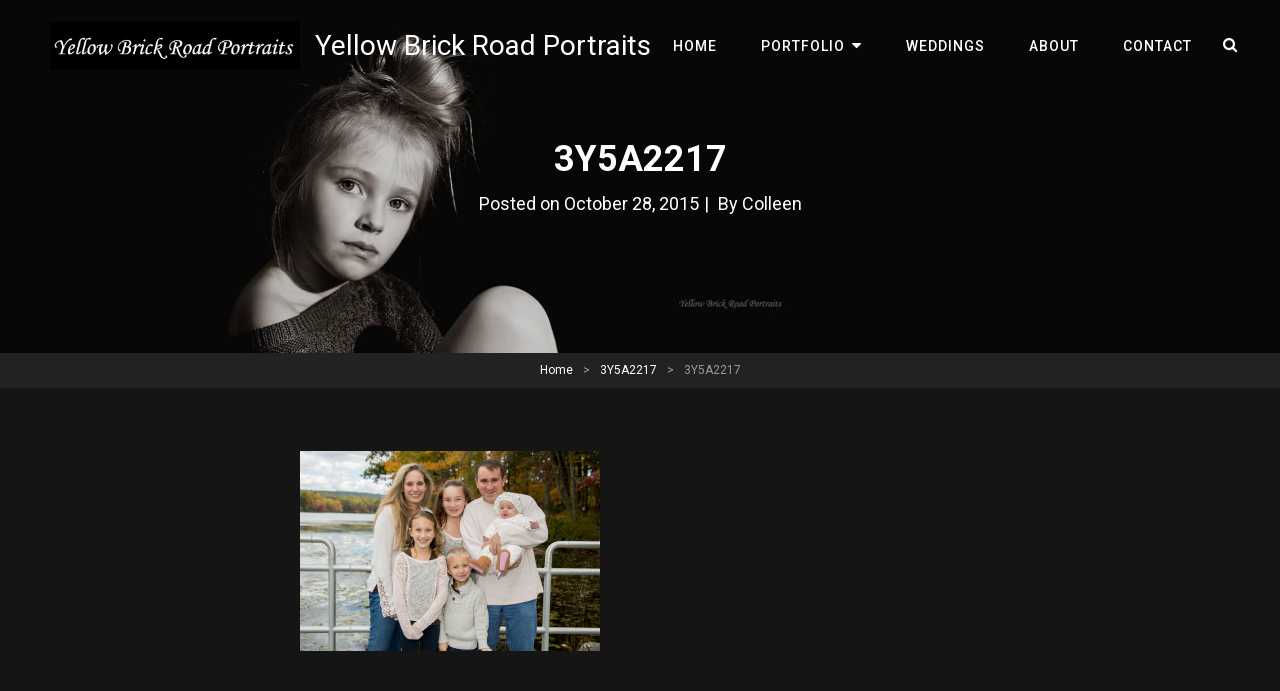

--- FILE ---
content_type: text/html; charset=UTF-8
request_url: http://www.yellowbrickroadportraits.com/3y5a2217/
body_size: 5545
content:
<!doctype html>
<html lang="en-US">
<head>
	<meta charset="UTF-8">
	<meta name="viewport" content="width=device-width, initial-scale=1">
	<link rel="profile" href="http://gmpg.org/xfn/11">
	<script>(function(html){html.className = html.className.replace(/\bno-js\b/,'js')})(document.documentElement);</script>
<title>3Y5A2217 &#8211; Yellow Brick Road Portraits</title>
<link rel='dns-prefetch' href='//s0.wp.com' />
<link rel='dns-prefetch' href='//fonts.googleapis.com' />
<link rel='dns-prefetch' href='//s.w.org' />
<link rel="alternate" type="application/rss+xml" title="Yellow Brick Road Portraits &raquo; Feed" href="http://www.yellowbrickroadportraits.com/feed/" />
<link rel="alternate" type="application/rss+xml" title="Yellow Brick Road Portraits &raquo; Comments Feed" href="http://www.yellowbrickroadportraits.com/comments/feed/" />
<link rel="alternate" type="application/rss+xml" title="Yellow Brick Road Portraits &raquo; 3Y5A2217 Comments Feed" href="http://www.yellowbrickroadportraits.com/feed/?attachment_id=2486" />
		<script type="text/javascript">
			window._wpemojiSettings = {"baseUrl":"https:\/\/s.w.org\/images\/core\/emoji\/11.2.0\/72x72\/","ext":".png","svgUrl":"https:\/\/s.w.org\/images\/core\/emoji\/11.2.0\/svg\/","svgExt":".svg","source":{"concatemoji":"http:\/\/www.yellowbrickroadportraits.com\/wp-includes\/js\/wp-emoji-release.min.js?ver=5.1.19"}};
			!function(e,a,t){var n,r,o,i=a.createElement("canvas"),p=i.getContext&&i.getContext("2d");function s(e,t){var a=String.fromCharCode;p.clearRect(0,0,i.width,i.height),p.fillText(a.apply(this,e),0,0);e=i.toDataURL();return p.clearRect(0,0,i.width,i.height),p.fillText(a.apply(this,t),0,0),e===i.toDataURL()}function c(e){var t=a.createElement("script");t.src=e,t.defer=t.type="text/javascript",a.getElementsByTagName("head")[0].appendChild(t)}for(o=Array("flag","emoji"),t.supports={everything:!0,everythingExceptFlag:!0},r=0;r<o.length;r++)t.supports[o[r]]=function(e){if(!p||!p.fillText)return!1;switch(p.textBaseline="top",p.font="600 32px Arial",e){case"flag":return s([55356,56826,55356,56819],[55356,56826,8203,55356,56819])?!1:!s([55356,57332,56128,56423,56128,56418,56128,56421,56128,56430,56128,56423,56128,56447],[55356,57332,8203,56128,56423,8203,56128,56418,8203,56128,56421,8203,56128,56430,8203,56128,56423,8203,56128,56447]);case"emoji":return!s([55358,56760,9792,65039],[55358,56760,8203,9792,65039])}return!1}(o[r]),t.supports.everything=t.supports.everything&&t.supports[o[r]],"flag"!==o[r]&&(t.supports.everythingExceptFlag=t.supports.everythingExceptFlag&&t.supports[o[r]]);t.supports.everythingExceptFlag=t.supports.everythingExceptFlag&&!t.supports.flag,t.DOMReady=!1,t.readyCallback=function(){t.DOMReady=!0},t.supports.everything||(n=function(){t.readyCallback()},a.addEventListener?(a.addEventListener("DOMContentLoaded",n,!1),e.addEventListener("load",n,!1)):(e.attachEvent("onload",n),a.attachEvent("onreadystatechange",function(){"complete"===a.readyState&&t.readyCallback()})),(n=t.source||{}).concatemoji?c(n.concatemoji):n.wpemoji&&n.twemoji&&(c(n.twemoji),c(n.wpemoji)))}(window,document,window._wpemojiSettings);
		</script>
		<style type="text/css">
img.wp-smiley,
img.emoji {
	display: inline !important;
	border: none !important;
	box-shadow: none !important;
	height: 1em !important;
	width: 1em !important;
	margin: 0 .07em !important;
	vertical-align: -0.1em !important;
	background: none !important;
	padding: 0 !important;
}
</style>
	<link rel='stylesheet' id='wp-block-library-css'  href='http://www.yellowbrickroadportraits.com/wp-includes/css/dist/block-library/style.min.css?ver=5.1.19' type='text/css' media='all' />
<link rel='stylesheet' id='audioman-fonts-css'  href='https://fonts.googleapis.com/css?family=Roboto%3A%3A300%2C400%2C500%2C600%2C700%2C800%2C900%2C400italic%2C700italic%2C800italic%2C900italic&#038;subset=latin%2Clatin-ext' type='text/css' media='all' />
<link rel='stylesheet' id='audioman-style-css'  href='http://www.yellowbrickroadportraits.com/wp-content/themes/audioman/style.css?ver=5.1.19' type='text/css' media='all' />
<link rel='stylesheet' id='font-awesome-css'  href='http://www.yellowbrickroadportraits.com/wp-content/themes/audioman/assets/css/font-awesome/css/font-awesome.css?ver=4.7.0' type='text/css' media='all' />
<link rel='stylesheet' id='jetpack_css-css'  href='http://www.yellowbrickroadportraits.com/wp-content/plugins/jetpack/css/jetpack.css?ver=7.2.5' type='text/css' media='all' />
<script type='text/javascript' src='http://www.yellowbrickroadportraits.com/wp-includes/js/jquery/jquery.js?ver=1.12.4'></script>
<script type='text/javascript' src='http://www.yellowbrickroadportraits.com/wp-includes/js/jquery/jquery-migrate.min.js?ver=1.4.1'></script>
<link rel='https://api.w.org/' href='http://www.yellowbrickroadportraits.com/wp-json/' />
<link rel="EditURI" type="application/rsd+xml" title="RSD" href="http://www.yellowbrickroadportraits.com/xmlrpc.php?rsd" />
<link rel="wlwmanifest" type="application/wlwmanifest+xml" href="http://www.yellowbrickroadportraits.com/wp-includes/wlwmanifest.xml" /> 
<meta name="generator" content="WordPress 5.1.19" />
<link rel='shortlink' href='https://wp.me/a75ed3-E6' />
<link rel="alternate" type="application/json+oembed" href="http://www.yellowbrickroadportraits.com/wp-json/oembed/1.0/embed?url=http%3A%2F%2Fwww.yellowbrickroadportraits.com%2F3y5a2217%2F" />
<link rel="alternate" type="text/xml+oembed" href="http://www.yellowbrickroadportraits.com/wp-json/oembed/1.0/embed?url=http%3A%2F%2Fwww.yellowbrickroadportraits.com%2F3y5a2217%2F&#038;format=xml" />
<!-- <meta name="NextGEN" version="3.1.17" /> -->

<link rel='dns-prefetch' href='//v0.wordpress.com'/>
<style type='text/css'>img#wpstats{display:none}</style><link rel="pingback" href="http://www.yellowbrickroadportraits.com/xmlrpc.php">	        <style type="text/css" rel="header-image">
	            .custom-header .wrapper:before {
	                background-image: url( http://www.yellowbrickroadportraits.com/wp-content/uploads/2019/01/cropped-49896608_2176855202563458_891418095757819904_o-1.jpg);
					background-position: center top;
					background-repeat: no-repeat;
					background-size: cover;
	            }
	        </style>
	    
<!-- Jetpack Open Graph Tags -->
<meta property="og:type" content="article" />
<meta property="og:title" content="3Y5A2217" />
<meta property="og:url" content="http://www.yellowbrickroadportraits.com/3y5a2217/" />
<meta property="og:description" content="Visit the post for more." />
<meta property="article:published_time" content="2015-10-28T16:35:58+00:00" />
<meta property="article:modified_time" content="2015-10-28T16:35:58+00:00" />
<meta property="og:site_name" content="Yellow Brick Road Portraits" />
<meta property="og:image" content="http://www.yellowbrickroadportraits.com/wp-content/uploads/2015/10/3Y5A2217.jpg" />
<meta property="og:locale" content="en_US" />
<meta name="twitter:text:title" content="3Y5A2217" />
<meta name="twitter:image" content="http://www.yellowbrickroadportraits.com/wp-content/uploads/2015/10/3Y5A2217.jpg?w=640" />
<meta name="twitter:card" content="summary_large_image" />
<meta name="twitter:description" content="Visit the post for more." />

<!-- End Jetpack Open Graph Tags -->
</head>

<body class="attachment attachment-template-default single single-attachment postid-2486 attachmentid-2486 attachment-jpeg wp-custom-logo fluid-layout navigation-classic no-sidebar content-width-layout excerpt-image-top header-media-fluid has-header-media absolute-header has-header-image">
<div id="page" class="site">
	<a class="skip-link screen-reader-text" href="#content">Skip to content</a>

	<header id="masthead" class="site-header">
		<div class="site-header-main">
			<div class="wrapper">
				
<div class="site-branding">
	<a href="http://www.yellowbrickroadportraits.com/" class="custom-logo-link" rel="home" itemprop="url"><img width="758" height="145" src="http://www.yellowbrickroadportraits.com/wp-content/uploads/2019/01/cropped-logo.jpg" class="custom-logo" alt="Yellow Brick Road Portraits" itemprop="logo" srcset="http://www.yellowbrickroadportraits.com/wp-content/uploads/2019/01/cropped-logo.jpg 758w, http://www.yellowbrickroadportraits.com/wp-content/uploads/2019/01/cropped-logo-300x57.jpg 300w" sizes="(max-width: 758px) 100vw, 758px" /></a>
	<div class="site-identity">
					<p class="site-title"><a href="http://www.yellowbrickroadportraits.com/" rel="home">Yellow Brick Road Portraits</a></p>
			</div><!-- .site-branding-text-->
</div><!-- .site-branding -->
					<div id="site-header-menu" class="site-header-menu">
		<div id="primary-menu-wrapper" class="menu-wrapper">
			<div class="menu-toggle-wrapper">
				<button id="menu-toggle" class="menu-toggle" aria-controls="top-menu" aria-expanded="false"><span class="menu-label">Menu</span></button>
			</div><!-- .menu-toggle-wrapper -->

			<div class="menu-inside-wrapper">
								
				
					<nav id="site-navigation" class="main-navigation" role="navigation" aria-label="Primary Menu">
						<ul id="primary-menu" class="menu nav-menu"><li id="menu-item-5774" class="menu-item menu-item-type-custom menu-item-object-custom menu-item-home menu-item-5774"><a href="http://www.yellowbrickroadportraits.com">Home</a></li>
<li id="menu-item-5825" class="menu-item menu-item-type-post_type menu-item-object-page menu-item-has-children menu-item-5825"><a href="http://www.yellowbrickroadportraits.com/portfolio/">Portfolio</a>
<ul class="sub-menu">
	<li id="menu-item-5772" class="menu-item menu-item-type-post_type menu-item-object-page menu-item-5772"><a href="http://www.yellowbrickroadportraits.com/familychildren/">Family &#038; Children</a></li>
	<li id="menu-item-5771" class="menu-item menu-item-type-post_type menu-item-object-page menu-item-5771"><a href="http://www.yellowbrickroadportraits.com/newborns/">Newborns</a></li>
	<li id="menu-item-5830" class="menu-item menu-item-type-post_type menu-item-object-page menu-item-5830"><a href="http://www.yellowbrickroadportraits.com/maternity/">Maternity</a></li>
</ul>
</li>
<li id="menu-item-5770" class="menu-item menu-item-type-post_type menu-item-object-page menu-item-5770"><a href="http://www.yellowbrickroadportraits.com/weddings/">Weddings</a></li>
<li id="menu-item-5833" class="menu-item menu-item-type-post_type menu-item-object-page menu-item-5833"><a href="http://www.yellowbrickroadportraits.com/about/">About</a></li>
<li id="menu-item-5834" class="menu-item menu-item-type-post_type menu-item-object-page menu-item-5834"><a href="http://www.yellowbrickroadportraits.com/contact/">Contact</a></li>
</ul>
				
					</nav><!-- .main-navigation -->

				<div class="mobile-social-search">

					<div class="search-container">
						

<form role="search" method="get" class="search-form" action="http://www.yellowbrickroadportraits.com/">
	<label for="search-form-69800291ca693">
		<span class="screen-reader-text">Search for:</span>
		<input type="search" id="search-form-69800291ca693" class="search-field" placeholder="Search" value="" name="s" />
	</label>
	<button type="submit" class="search-submit"><span class="screen-reader-text">Search</span></button>
</form>
					</div>
				</div><!-- .mobile-social-search -->
			</div><!-- .menu-inside-wrapper -->
		</div><!-- #primary-menu-wrapper.menu-wrapper -->
		
		<div id="primary-search-wrapper" class="menu-wrapper">
			<div class="menu-toggle-wrapper">
				<button id="social-search-toggle" class="menu-toggle">
					<span class="menu-label screen-reader-text">Search				</button>
			</div><!-- .menu-toggle-wrapper -->

			<div class="menu-inside-wrapper">
				<div class="search-container">
					

<form role="search" method="get" class="search-form" action="http://www.yellowbrickroadportraits.com/">
	<label for="search-form-69800291ca7f3">
		<span class="screen-reader-text">Search for:</span>
		<input type="search" id="search-form-69800291ca7f3" class="search-field" placeholder="Search" value="" name="s" />
	</label>
	<button type="submit" class="search-submit"><span class="screen-reader-text">Search</span></button>
</form>
				</div>
			</div><!-- .menu-inside-wrapper -->
		</div><!-- #social-search-wrapper.menu-wrapper -->

			</div><!-- .site-header-menu -->
			</div><!-- .wrapper -->
		</div><!-- .site-header-main -->
	</header><!-- #masthead -->

	
<div class="custom-header header-media">
	<div class="wrapper">
				<div class="custom-header-media">
			<div id="wp-custom-header" class="wp-custom-header"><img src="http://www.yellowbrickroadportraits.com/wp-content/uploads/2019/01/cropped-49896608_2176855202563458_891418095757819904_o-1.jpg"/></div>	
					<div class="custom-header-content sections header-media-section content-align-center">
			
			<div class="section-title-wrapper"><h2 class="entry-title section-title">3Y5A2217</h2></div>
			<div class="site-header-text"><div class="entry-header"><div class="entry-meta"><span class="posted-on"> Posted on <a href="http://www.yellowbrickroadportraits.com/3y5a2217/" rel="bookmark"><time class="entry-date published updated" datetime="2015-10-28T16:35:58+00:00">October 28, 2015</time></a></span><span class="sep">|</span><span class="byline"> By <span class="author vcard"><span class="screen-reader-text">Byline</span><a class="url fn n" href="http://www.yellowbrickroadportraits.com/author/colleen/">Colleen</a></span></span></div><!-- .entry-meta --></div></div>
					</div><!-- .custom-header-content -->
				</div>
			</div><!-- .wrapper -->
	<div class="custom-header-overlay"></div><!-- .custom-header-overlay -->
</div><!-- .custom-header -->	
	<div id="site-content-wrapper" class="site-content-contain">
		

<div class="breadcrumb-area custom">
				<nav class="entry-breadcrumbs"><span class="breadcrumb" typeof="v:Breadcrumb"><a rel="v:url" property="v:title" href="http://www.yellowbrickroadportraits.com/">Home</a><span class="sep">&gt;</span></span><span class="breadcrumb" typeof="v:Breadcrumb"><a rel="v:url" property="v:title" href="http://www.yellowbrickroadportraits.com/3y5a2217/">3Y5A2217</a><span class="sep">&gt;</span></span><span class="breadcrumb-current">3Y5A2217</span></nav><!-- .entry-breadcrumbs -->
			</div><!-- .breadcrumb-area -->



		
		<div id="content" class="site-content">
			<div class="wrapper">


	<div id="primary" class="content-area">
		<main id="main" class="site-main">
			<div class="singular-content-wrap">
				<article id="post-2486" class="post-2486 attachment type-attachment status-inherit hentry">
		<!-- Page/Post Single Image Disabled or No Image set in Post Thumbnail -->
	<div class="entry-content">
		<p class="attachment"><a href='http://www.yellowbrickroadportraits.com/wp-content/uploads/2015/10/3Y5A2217.jpg'><img width="300" height="200" src="http://www.yellowbrickroadportraits.com/wp-content/uploads/2015/10/3Y5A2217-300x200.jpg" class="attachment-medium size-medium" alt="" srcset="http://www.yellowbrickroadportraits.com/wp-content/uploads/2015/10/3Y5A2217-300x200.jpg 300w, http://www.yellowbrickroadportraits.com/wp-content/uploads/2015/10/3Y5A2217-1024x682.jpg 1024w, http://www.yellowbrickroadportraits.com/wp-content/uploads/2015/10/3Y5A2217-1080x720.jpg 1080w" sizes="(max-width: 300px) 100vw, 300px" /></a></p>
	</div><!-- .entry-content -->

	<footer class="entry-footer">
		<div class="entry-meta">
					</div><!-- .entry-meta -->

			</footer><!-- .entry-footer -->
</article><!-- #post-2486 -->

	<nav class="navigation post-navigation" role="navigation">
		<h2 class="screen-reader-text">Post navigation</h2>
		<div class="nav-links"><div class="nav-previous"><a href="http://www.yellowbrickroadportraits.com/3y5a2217/" rel="prev"><span class="screen-reader-text">Previous Post</span><span aria-hidden="true" class="nav-subtitle">Prev Post</span> <span class="nav-title">3Y5A2217</span></a></div></div>
	</nav>
<div id="comments" class="comments-area">

		<div id="respond" class="comment-respond">
		<h3 id="reply-title" class="comment-reply-title">Leave a Reply <small><a rel="nofollow" id="cancel-comment-reply-link" href="/3y5a2217/#respond" style="display:none;">Cancel reply</a></small></h3>			<form action="http://www.yellowbrickroadportraits.com/wp-comments-post.php" method="post" id="commentform" class="comment-form" novalidate>
				<p class="comment-notes"><span id="email-notes">Your email address will not be published.</span> Required fields are marked <span class="required">*</span></p><p class="comment-form-comment"><label for="comment">Comment</label> <textarea id="comment" name="comment" cols="45" rows="8" maxlength="65525" required="required"></textarea></p><p class="comment-form-author"><label for="author">Name <span class="required">*</span></label> <input id="author" name="author" type="text" value="" size="30" maxlength="245" required='required' /></p>
<p class="comment-form-email"><label for="email">Email <span class="required">*</span></label> <input id="email" name="email" type="email" value="" size="30" maxlength="100" aria-describedby="email-notes" required='required' /></p>
<p class="comment-form-url"><label for="url">Website</label> <input id="url" name="url" type="url" value="" size="30" maxlength="200" /></p>
<p class="form-submit"><p class="comment-subscription-form"><input type="checkbox" name="subscribe_blog" id="subscribe_blog" value="subscribe" style="width: auto; -moz-appearance: checkbox; -webkit-appearance: checkbox;" /> <label class="subscribe-label" id="subscribe-blog-label" for="subscribe_blog">Notify me of new posts by email.</label></p><input name="submit" type="submit" id="submit" class="submit" value="Post Comment" /> <input type='hidden' name='comment_post_ID' value='2486' id='comment_post_ID' />
<input type='hidden' name='comment_parent' id='comment_parent' value='0' />
</p>			</form>
			</div><!-- #respond -->
	
</div><!-- #comments -->
			</div><!-- .singular-content-wrap -->
		</main><!-- #main -->
	</div><!-- #primary -->

			</div><!-- .wrapper -->
		</div><!-- #content -->

		
		

		<footer id="colophon" class="site-footer">
			

			<div id="site-generator">
				

				
<div class="site-info">Copyright &copy; 2026 <a href="http://www.yellowbrickroadportraits.com/">Yellow Brick Road Portraits</a> <span class="sep"> | </span>Audioman&nbsp;by&nbsp;<a target="_blank" href="https://catchthemes.com/">Catch Themes</a></div><!-- .site-info -->			</div><!-- #site-generator -->
		</footer><!-- #colophon -->

			</div><!-- .site-content-contain -->	
</div><!-- #page -->

<!-- ngg_resource_manager_marker --><script type='text/javascript' src='https://s0.wp.com/wp-content/js/devicepx-jetpack.js?ver=202606'></script>
<script type='text/javascript' src='http://www.yellowbrickroadportraits.com/wp-content/themes/audioman/assets/js/skip-link-focus-fix.min.js?ver=201800703'></script>
<script type='text/javascript'>
/* <![CDATA[ */
var musicBandScreenReaderText = {"expand":"expand child menu","collapse":"collapse child menu"};
/* ]]> */
</script>
<script type='text/javascript' src='http://www.yellowbrickroadportraits.com/wp-content/themes/audioman/assets/js/functions.min.js?ver=201800703'></script>
<script type='text/javascript' src='http://www.yellowbrickroadportraits.com/wp-content/themes/audioman/assets/js/fitvids.min.js?ver=1.1'></script>
<script type='text/javascript' src='http://www.yellowbrickroadportraits.com/wp-includes/js/wp-embed.min.js?ver=5.1.19'></script>
<a href="#masthead" id="scrollup" class="backtotop"><span class="screen-reader-text">Scroll Up</span></a>	<div style="display:none">
	</div>
<script type='text/javascript' src='https://stats.wp.com/e-202606.js' async='async' defer='defer'></script>
<script type='text/javascript'>
	_stq = window._stq || [];
	_stq.push([ 'view', {v:'ext',j:'1:7.2.5',blog:'104680617',post:'2486',tz:'0',srv:'www.yellowbrickroadportraits.com'} ]);
	_stq.push([ 'clickTrackerInit', '104680617', '2486' ]);
</script>

</body>
</html>
